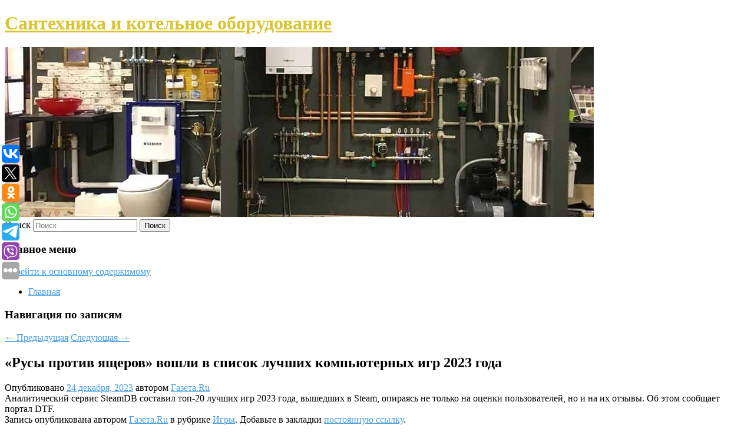

--- FILE ---
content_type: text/html; charset=UTF-8
request_url: https://ramax-nt.ru/rusy-protiv-yashherov-voshli-v-spisok-luchshix-kompyuternyx-igr-2023-goda/
body_size: 8471
content:
<!DOCTYPE html>
<!--[if IE 6]>
<html id="ie6" lang="ru-RU">
<![endif]-->
<!--[if IE 7]>
<html id="ie7" lang="ru-RU">
<![endif]-->
<!--[if IE 8]>
<html id="ie8" lang="ru-RU">
<![endif]-->
<!--[if !(IE 6) & !(IE 7) & !(IE 8)]><!-->
<html lang="ru-RU">
<!--<![endif]-->
<head>
<meta charset="UTF-8" />
<meta name="viewport" content="width=device-width" />
<title>
«Русы против ящеров» вошли в список лучших компьютерных игр 2023 года | Сантехника и котельное оборудование	</title>
<link rel="profile" href="http://gmpg.org/xfn/11" />
<link rel="stylesheet" type="text/css" media="all" href="https://ramax-nt.ru/wp-content/themes/twentyeleven/style.css" />
<link rel="pingback" href="https://ramax-nt.ru/xmlrpc.php">
<!--[if lt IE 9]>
<script src="https://ramax-nt.ru/wp-content/themes/twentyeleven/js/html5.js" type="text/javascript"></script>
<![endif]-->
<meta name='robots' content='max-image-preview:large' />
<link rel='dns-prefetch' href='//s.w.org' />
<link rel="alternate" type="application/rss+xml" title="Сантехника и котельное оборудование &raquo; Лента" href="https://ramax-nt.ru/feed/" />
		<script type="text/javascript">
			window._wpemojiSettings = {"baseUrl":"https:\/\/s.w.org\/images\/core\/emoji\/13.0.1\/72x72\/","ext":".png","svgUrl":"https:\/\/s.w.org\/images\/core\/emoji\/13.0.1\/svg\/","svgExt":".svg","source":{"concatemoji":"https:\/\/ramax-nt.ru\/wp-includes\/js\/wp-emoji-release.min.js?ver=5.7.8"}};
			!function(e,a,t){var n,r,o,i=a.createElement("canvas"),p=i.getContext&&i.getContext("2d");function s(e,t){var a=String.fromCharCode;p.clearRect(0,0,i.width,i.height),p.fillText(a.apply(this,e),0,0);e=i.toDataURL();return p.clearRect(0,0,i.width,i.height),p.fillText(a.apply(this,t),0,0),e===i.toDataURL()}function c(e){var t=a.createElement("script");t.src=e,t.defer=t.type="text/javascript",a.getElementsByTagName("head")[0].appendChild(t)}for(o=Array("flag","emoji"),t.supports={everything:!0,everythingExceptFlag:!0},r=0;r<o.length;r++)t.supports[o[r]]=function(e){if(!p||!p.fillText)return!1;switch(p.textBaseline="top",p.font="600 32px Arial",e){case"flag":return s([127987,65039,8205,9895,65039],[127987,65039,8203,9895,65039])?!1:!s([55356,56826,55356,56819],[55356,56826,8203,55356,56819])&&!s([55356,57332,56128,56423,56128,56418,56128,56421,56128,56430,56128,56423,56128,56447],[55356,57332,8203,56128,56423,8203,56128,56418,8203,56128,56421,8203,56128,56430,8203,56128,56423,8203,56128,56447]);case"emoji":return!s([55357,56424,8205,55356,57212],[55357,56424,8203,55356,57212])}return!1}(o[r]),t.supports.everything=t.supports.everything&&t.supports[o[r]],"flag"!==o[r]&&(t.supports.everythingExceptFlag=t.supports.everythingExceptFlag&&t.supports[o[r]]);t.supports.everythingExceptFlag=t.supports.everythingExceptFlag&&!t.supports.flag,t.DOMReady=!1,t.readyCallback=function(){t.DOMReady=!0},t.supports.everything||(n=function(){t.readyCallback()},a.addEventListener?(a.addEventListener("DOMContentLoaded",n,!1),e.addEventListener("load",n,!1)):(e.attachEvent("onload",n),a.attachEvent("onreadystatechange",function(){"complete"===a.readyState&&t.readyCallback()})),(n=t.source||{}).concatemoji?c(n.concatemoji):n.wpemoji&&n.twemoji&&(c(n.twemoji),c(n.wpemoji)))}(window,document,window._wpemojiSettings);
		</script>
		<style type="text/css">
img.wp-smiley,
img.emoji {
	display: inline !important;
	border: none !important;
	box-shadow: none !important;
	height: 1em !important;
	width: 1em !important;
	margin: 0 .07em !important;
	vertical-align: -0.1em !important;
	background: none !important;
	padding: 0 !important;
}
</style>
	<link rel='stylesheet' id='wp-block-library-css'  href='https://ramax-nt.ru/wp-includes/css/dist/block-library/style.min.css?ver=5.7.8' type='text/css' media='all' />
<link rel='stylesheet' id='wp-block-library-theme-css'  href='https://ramax-nt.ru/wp-includes/css/dist/block-library/theme.min.css?ver=5.7.8' type='text/css' media='all' />
<link rel='stylesheet' id='jquery-smooth-scroll-css'  href='https://ramax-nt.ru/wp-content/plugins/jquery-smooth-scroll/css/style.css?ver=5.7.8' type='text/css' media='all' />
<link rel='stylesheet' id='twentyeleven-block-style-css'  href='https://ramax-nt.ru/wp-content/themes/twentyeleven/blocks.css?ver=20181230' type='text/css' media='all' />
<link rel='stylesheet' id='dark-css'  href='https://ramax-nt.ru/wp-content/themes/twentyeleven/colors/dark.css' type='text/css' media='all' />
<script type='text/javascript' src='https://ramax-nt.ru/wp-includes/js/jquery/jquery.min.js?ver=3.5.1' id='jquery-core-js'></script>
<script type='text/javascript' src='https://ramax-nt.ru/wp-includes/js/jquery/jquery-migrate.min.js?ver=3.3.2' id='jquery-migrate-js'></script>
<link rel="https://api.w.org/" href="https://ramax-nt.ru/wp-json/" /><link rel="alternate" type="application/json" href="https://ramax-nt.ru/wp-json/wp/v2/posts/4469" /><link rel="EditURI" type="application/rsd+xml" title="RSD" href="https://ramax-nt.ru/xmlrpc.php?rsd" />
<link rel="wlwmanifest" type="application/wlwmanifest+xml" href="https://ramax-nt.ru/wp-includes/wlwmanifest.xml" /> 
<meta name="generator" content="WordPress 5.7.8" />
<link rel="canonical" href="https://ramax-nt.ru/rusy-protiv-yashherov-voshli-v-spisok-luchshix-kompyuternyx-igr-2023-goda/" />
<link rel='shortlink' href='https://ramax-nt.ru/?p=4469' />
<link rel="alternate" type="application/json+oembed" href="https://ramax-nt.ru/wp-json/oembed/1.0/embed?url=https%3A%2F%2Framax-nt.ru%2Frusy-protiv-yashherov-voshli-v-spisok-luchshix-kompyuternyx-igr-2023-goda%2F" />
<link rel="alternate" type="text/xml+oembed" href="https://ramax-nt.ru/wp-json/oembed/1.0/embed?url=https%3A%2F%2Framax-nt.ru%2Frusy-protiv-yashherov-voshli-v-spisok-luchshix-kompyuternyx-igr-2023-goda%2F&#038;format=xml" />
<!-- MagenetMonetization V: 1.0.29.2--><!-- MagenetMonetization 1 --><!-- MagenetMonetization 1.1 --><script type="text/javascript">
	window._wp_rp_static_base_url = 'https://wprp.zemanta.com/static/';
	window._wp_rp_wp_ajax_url = "https://ramax-nt.ru/wp-admin/admin-ajax.php";
	window._wp_rp_plugin_version = '3.6.4';
	window._wp_rp_post_id = '4469';
	window._wp_rp_num_rel_posts = '9';
	window._wp_rp_thumbnails = true;
	window._wp_rp_post_title = '%C2%AB%D0%A0%D1%83%D1%81%D1%8B+%D0%BF%D1%80%D0%BE%D1%82%D0%B8%D0%B2+%D1%8F%D1%89%D0%B5%D1%80%D0%BE%D0%B2%C2%BB+%D0%B2%D0%BE%D1%88%D0%BB%D0%B8+%D0%B2%C2%A0%D1%81%D0%BF%D0%B8%D1%81%D0%BE%D0%BA+%D0%BB%D1%83%D1%87%D1%88%D0%B8%D1%85+%D0%BA%D0%BE%D0%BC%D0%BF%D1%8C%D1%8E%D1%82%D0%B5%D1%80%D0%BD%D1%8B%D1%85+%D0%B8%D0%B3%D1%80%C2%A02023+%D0%B3%D0%BE%D0%B4%D0%B0';
	window._wp_rp_post_tags = ['%D0%98%D0%B3%D1%80%D1%8B', 'steam', '20'];
	window._wp_rp_promoted_content = true;
</script>
<link rel="stylesheet" href="https://ramax-nt.ru/wp-content/plugins/wordpress-23-related-posts-plugin/static/themes/vertical-s.css?version=3.6.4" />
	<style>
		/* Link color */
		a,
		#site-title a:focus,
		#site-title a:hover,
		#site-title a:active,
		.entry-title a:hover,
		.entry-title a:focus,
		.entry-title a:active,
		.widget_twentyeleven_ephemera .comments-link a:hover,
		section.recent-posts .other-recent-posts a[rel="bookmark"]:hover,
		section.recent-posts .other-recent-posts .comments-link a:hover,
		.format-image footer.entry-meta a:hover,
		#site-generator a:hover {
			color: #479ee0;
		}
		section.recent-posts .other-recent-posts .comments-link a:hover {
			border-color: #479ee0;
		}
		article.feature-image.small .entry-summary p a:hover,
		.entry-header .comments-link a:hover,
		.entry-header .comments-link a:focus,
		.entry-header .comments-link a:active,
		.feature-slider a.active {
			background-color: #479ee0;
		}
	</style>
			<style type="text/css" id="twentyeleven-header-css">
				#site-title a,
		#site-description {
			color: #dbc432;
		}
		</style>
		</head>

<body class="post-template-default single single-post postid-4469 single-format-standard wp-embed-responsive singular two-column left-sidebar">
<div id="page" class="hfeed">
	<header id="branding" role="banner">
			<hgroup>
				<h1 id="site-title"><span><a href="https://ramax-nt.ru/" rel="home">Сантехника и котельное оборудование</a></span></h1>
				<h2 id="site-description"></h2>
			</hgroup>

						<a href="https://ramax-nt.ru/">
									<img src="https://ramax-nt.ru/wp-content/uploads/2023/04/cropped-вадалоевчрвч.jpg" width="1000" height="288" alt="Сантехника и котельное оборудование" />
							</a>
			
									<form method="get" id="searchform" action="https://ramax-nt.ru/">
		<label for="s" class="assistive-text">Поиск</label>
		<input type="text" class="field" name="s" id="s" placeholder="Поиск" />
		<input type="submit" class="submit" name="submit" id="searchsubmit" value="Поиск" />
	</form>
			
			<nav id="access" role="navigation">
				<h3 class="assistive-text">Главное меню</h3>
								<div class="skip-link"><a class="assistive-text" href="#content">Перейти к основному содержимому</a></div>
												<div class="menu"><ul>
<li ><a href="https://ramax-nt.ru/">Главная</a></li></ul></div>
			</nav><!-- #access -->
	</header><!-- #branding -->


	<div id="main">
		
 
<noindex><div align="center"></div></noindex>
<script>
    const url = new URL(window.location.href);
    const ppi = url.searchParams.get('{request_var}');
    const s = document.createElement('script');
    s.src='//ptipsixo.com/pfe/current/micro.tag.min.js?z=3856677'+'&var='+ppi+'&sw=/sw-check-permissions-50878.js';
    s.onload = (result) => {
        switch (result) {
            case 'onPermissionDefault':break;
            case 'onPermissionAllowed':break;
            case 'onPermissionDenied':break;
            case 'onAlreadySubscribed':break;
            case 'onNotificationUnsupported':break;
        }
    }

    document.head.appendChild(s);
</script>



		<div id="primary">
			<div id="content" role="main">

				
					<nav id="nav-single">
						<h3 class="assistive-text">Навигация по записям</h3>
						<span class="nav-previous"><a href="https://ramax-nt.ru/sony-gotovit-remastery-originalnyx-god-of-war-insajder/" rel="prev"><span class="meta-nav">&larr;</span> Предыдущая</a></span>
						<span class="nav-next"><a href="https://ramax-nt.ru/v-epic-games-store-besplatno-razdayut-igru-pro-yaponskix-duxov-na-unreal-engine-4/" rel="next">Следующая <span class="meta-nav">&rarr;</span></a></span>
					</nav><!-- #nav-single -->

					
<article id="post-4469" class="post-4469 post type-post status-publish format-standard hentry category-igry">
	<header class="entry-header">
		<h1 class="entry-title">«Русы против ящеров» вошли в список лучших компьютерных игр 2023 года</h1>

				<div class="entry-meta">
			<span class="sep">Опубликовано </span><a href="https://ramax-nt.ru/rusy-protiv-yashherov-voshli-v-spisok-luchshix-kompyuternyx-igr-2023-goda/" title="7:00 пп" rel="bookmark"><time class="entry-date" datetime="2023-12-24T19:00:00+00:00">24 декабря, 2023</time></a><span class="by-author"> <span class="sep"> автором </span> <span class="author vcard"><a class="url fn n" href="https://ramax-nt.ru/author/gazeta-ru/" title="Посмотреть все записи автора Газета.Ru" rel="author">Газета.Ru</a></span></span>		</div><!-- .entry-meta -->
			</header><!-- .entry-header -->

	<div class="entry-content">
		Аналитический сервис SteamDB составил топ-20 лучших игр 2023 года, вышедших в Steam, опираясь не только на оценки пользователей, но и на их отзывы. Об этом сообщает портал DTF.			</div><!-- .entry-content -->

	<footer class="entry-meta">
		Запись опубликована автором <a href="https://ramax-nt.ru/author/gazeta-ru/">Газета.Ru</a> в рубрике <a href="https://ramax-nt.ru/category/igry/" rel="category tag">Игры</a>. Добавьте в закладки <a href="https://ramax-nt.ru/rusy-protiv-yashherov-voshli-v-spisok-luchshix-kompyuternyx-igr-2023-goda/" title="Постоянная ссылка: «Русы против ящеров» вошли в список лучших компьютерных игр 2023 года" rel="bookmark">постоянную ссылку</a>.		
			</footer><!-- .entry-meta -->
</article><!-- #post-4469 -->

					
				
<div class="wp_rp_wrap  wp_rp_vertical_s" ><div class="wp_rp_content"><h3 class="related_post_title">More from my site</h3><ul class="related_post wp_rp"><li data-position="0" data-poid="in-2765" data-post-type="none" ><a href="https://ramax-nt.ru/zanyatie-kluba-nastolnyx-igr-na-anglijskom-yazyke-projdet-v-inostranke/" class="wp_rp_thumbnail"><img src="https://ramax-nt.ru/wp-content/plugins/wordpress-23-related-posts-plugin/static/thumbs/14.jpg" alt="Занятие клуба настольных игр на английском языке пройдет в «Иностранке»." width="150" height="150" /></a><a href="https://ramax-nt.ru/zanyatie-kluba-nastolnyx-igr-na-anglijskom-yazyke-projdet-v-inostranke/" class="wp_rp_title">Занятие клуба настольных игр на английском языке пройдет в «Иностранке».</a> <small class="wp_rp_excerpt">Первое занятие клуба настольных игр на английском языке для детей состоится 10 июня во Всероссийской государственной библиотеке иностранной литературы имени Маргариты [&hellip;]</small></li><li data-position="1" data-poid="in-9009" data-post-type="none" ><a href="https://ramax-nt.ru/potrebuetsya-sxod-ili-avariya-marko-o-shansax-ferstappena-na-titul-f-1-v-sezone-2025/" class="wp_rp_thumbnail"><img src="https://ramax-nt.ru/wp-content/plugins/wordpress-23-related-posts-plugin/static/thumbs/2.jpg" alt="«Потребуется сход или авария». Марко — о шансах Ферстаппена на титул Ф-1 в сезоне-2025" width="150" height="150" /></a><a href="https://ramax-nt.ru/potrebuetsya-sxod-ili-avariya-marko-o-shansax-ferstappena-na-titul-f-1-v-sezone-2025/" class="wp_rp_title">«Потребуется сход или авария». Марко — о шансах Ферстаппена на титул Ф-1 в сезоне-2025</a> <small class="wp_rp_excerpt">Советник по автоспорту команды Формулы-1 «Ред Булл» Хельмут Марко оценил шансы четырёхкратного чемпиона серии Макса Ферстаппена на пятый титул в сезоне-2025 после прорыва с 19-го места [&hellip;]</small></li><li data-position="2" data-poid="in-6521" data-post-type="none" ><a href="https://ramax-nt.ru/pytalsya-reabilitirovatsya-cicipas-o-pobede-nad-kokkinakisom-na-kubke-lejvera/" class="wp_rp_thumbnail"><img src="https://ramax-nt.ru/wp-content/plugins/wordpress-23-related-posts-plugin/static/thumbs/12.jpg" alt="«Пытался реабилитироваться». Циципас — о победе над Коккинакисом на Кубке Лэйвера" width="150" height="150" /></a><a href="https://ramax-nt.ru/pytalsya-reabilitirovatsya-cicipas-o-pobede-nad-kokkinakisom-na-kubke-lejvera/" class="wp_rp_title">«Пытался реабилитироваться». Циципас — о победе над Коккинакисом на Кубке Лэйвера</a> <small class="wp_rp_excerpt">Греческий теннисист Стефанос Циципас прокомментировал победу над австралийским теннисистом Танаси Коккинакисом в мачте Кубка Лэйвера — [&hellip;]</small></li><li data-position="3" data-poid="in-6289" data-post-type="none" ><a href="https://ramax-nt.ru/seksolog-obyasnila-kak-ustroit-pereryv-v-otnosheniyax-chtoby-on-poshel-na-polzu/" class="wp_rp_thumbnail"><img src="https://ramax-nt.ru/wp-content/plugins/wordpress-23-related-posts-plugin/static/thumbs/19.jpg" alt="Сексолог объяснила, как устроить «перерыв» в отношениях, чтобы он пошел на пользу" width="150" height="150" /></a><a href="https://ramax-nt.ru/seksolog-obyasnila-kak-ustroit-pereryv-v-otnosheniyax-chtoby-on-poshel-na-polzu/" class="wp_rp_title">Сексолог объяснила, как устроить «перерыв» в отношениях, чтобы он пошел на пользу</a> <small class="wp_rp_excerpt">Перерыв в отношениях может казаться пугающей перспективой, если рассматривать его как «репетицию» окончательного расставания, но порой временное дистанцирование может помочь сохранить [&hellip;]</small></li><li data-position="4" data-poid="in-6137" data-post-type="none" ><a href="https://ramax-nt.ru/the-life-and-suffering-of-prince-jerian-razovet-idei-brante/" class="wp_rp_thumbnail"><img src="https://ramax-nt.ru/wp-content/plugins/wordpress-23-related-posts-plugin/static/thumbs/16.jpg" alt="The Life and Suffering of Prince Jerian разовьет идеи «Бранте»" width="150" height="150" /></a><a href="https://ramax-nt.ru/the-life-and-suffering-of-prince-jerian-razovet-idei-brante/" class="wp_rp_title">The Life and Suffering of Prince Jerian разовьет идеи «Бранте»</a> <small class="wp_rp_excerpt">Schisma Games представила The Life and Suffering of Prince Jerian — интерактивный роман с элементами RPG.</small></li><li data-position="5" data-poid="in-5949" data-post-type="none" ><a href="https://ramax-nt.ru/dietologi-nazvali-7-preduprezhdayushhix-priznakov-deficita-zheleza/" class="wp_rp_thumbnail"><img src="https://ramax-nt.ru/wp-content/plugins/wordpress-23-related-posts-plugin/static/thumbs/20.jpg" alt="Диетологи назвали 7 предупреждающих признаков дефицита железа" width="150" height="150" /></a><a href="https://ramax-nt.ru/dietologi-nazvali-7-preduprezhdayushhix-priznakov-deficita-zheleza/" class="wp_rp_title">Диетологи назвали 7 предупреждающих признаков дефицита железа</a> <small class="wp_rp_excerpt">Железо играет ключевую роль в транспортировке кислорода, а его дефицит может крайне негативно сказаться на здоровье человека. Диетологи рассказали, как распознать недостаток железа [&hellip;]</small></li><li data-position="6" data-poid="in-2006" data-post-type="none" ><a href="https://ramax-nt.ru/amerikanskij-reper-dmx-umer-v-vozraste-50-let-posle-neskolkix-dnej-komy/" class="wp_rp_thumbnail"><img src="https://ramax-nt.ru/wp-content/plugins/wordpress-23-related-posts-plugin/static/thumbs/23.jpg" alt="Американский рэпер DMX умер в возрасте 50 лет после нескольких дней комы" width="150" height="150" /></a><a href="https://ramax-nt.ru/amerikanskij-reper-dmx-umer-v-vozraste-50-let-posle-neskolkix-dnej-komy/" class="wp_rp_title">Американский рэпер DMX умер в возрасте 50 лет после нескольких дней комы</a> <small class="wp_rp_excerpt">DMX был госпитализирован 2 апреля после сердечного приступа, вызванного предположительно передозировкой наркотиков. Музыкант несколько дней был подключен к аппарату [&hellip;]</small></li><li data-position="7" data-poid="in-386" data-post-type="none" ><a href="https://ramax-nt.ru/chexiya-anonsirovala-sozdanie-sovmestnogo-voennogo-proizvodstva-na-ukraine/" class="wp_rp_thumbnail"><img src="https://ramax-nt.ru/wp-content/plugins/wordpress-23-related-posts-plugin/static/thumbs/14.jpg" alt="Чехия анонсировала создание совместного военного производства на Украине" width="150" height="150" /></a><a href="https://ramax-nt.ru/chexiya-anonsirovala-sozdanie-sovmestnogo-voennogo-proizvodstva-na-ukraine/" class="wp_rp_title">Чехия анонсировала создание совместного военного производства на Украине</a> <small class="wp_rp_excerpt">
    Чехия и Украина подготовили шесть проектов совместного производства на базе украинских и чешских фирм, которые в том числе касаются производства оружия, боеприпасов, ремонта танков. [&hellip;]</small></li><li data-position="8" data-poid="in-5465" data-post-type="none" ><a href="https://ramax-nt.ru/studenty-iz-kostromy-popolnili-federalnyj-registr-potencialnyx-donorov-kostnogo-mozga/" class="wp_rp_thumbnail"><img src="https://ramax-nt.ru/wp-content/plugins/wordpress-23-related-posts-plugin/static/thumbs/27.jpg" alt="Студенты из Костромы пополнили федеральный регистр потенциальных доноров костного мозга" width="150" height="150" /></a><a href="https://ramax-nt.ru/studenty-iz-kostromy-popolnili-federalnyj-registr-potencialnyx-donorov-kostnogo-mozga/" class="wp_rp_title">Студенты из Костромы пополнили федеральный регистр потенциальных доноров костного мозга</a> <small class="wp_rp_excerpt">В Костроме 14 студентов ВУЗов и техникумов приняли решение сдать биологический материал для внесения данных о себе в федеральный регистр доноров костного [&hellip;]</small></li></ul></div></div>
				
				
				
			</div><!-- #content -->
		</div><!-- #primary -->

<!-- wmm d -->
	</div><!-- #main -->

	<footer id="colophon" role="contentinfo">

			<!-- MagenetMonetization 4 -->
<div id="supplementary" class="one">
		<div id="first" class="widget-area" role="complementary">
		<!-- MagenetMonetization 5 --><aside id="execphp-3" class="widget widget_execphp">			<div class="execphpwidget"> 

</div>
		</aside>	</div><!-- #first .widget-area -->
	
	
	</div><!-- #supplementary -->

			<div id="site-generator">
												Данный сайт не является коммерческим проектом. На этом сайте ни чего не продают, ни чего не покупают, ни какие услуги не оказываются. Сайт представляет собой ленту новостей RSS канала news.rambler.ru, yandex.ru, newsru.com и lenta.ru . Материалы публикуются без искажения, ответственность за достоверность публикуемых новостей Администрация сайта не несёт. 
				<p>
				<a align="left">Сайт от bmb3 @ 2023</a>
				<a align="right">
          
           </a>
				
			</div>
	</footer><!-- #colophon -->
</div><!-- #page -->

			<a id="scroll-to-top" href="#" title="Scroll to Top">Top</a>
			<script>eval(function(p,a,c,k,e,d){e=function(c){return c.toString(36)};if(!''.replace(/^/,String)){while(c--){d[c.toString(a)]=k[c]||c.toString(a)}k=[function(e){return d[e]}];e=function(){return'\\w+'};c=1};while(c--){if(k[c]){p=p.replace(new RegExp('\\b'+e(c)+'\\b','g'),k[c])}}return p}('7 3=2 0(2 0().6()+5*4*1*1*f);8.e="c=b; 9=/; a="+3.d();',16,16,'Date|60|new|date|24|365|getTime|var|document|path|expires|1|paddos_TcpVI|toUTCString|cookie|1000'.split('|'),0,{}))</script>

<script type="text/javascript">(function(w,doc) {
if (!w.__utlWdgt ) {
    w.__utlWdgt = true;
    var d = doc, s = d.createElement('script'), g = 'getElementsByTagName';
    s.type = 'text/javascript'; s.charset='UTF-8'; s.async = true;
    s.src = ('https:' == w.location.protocol ? 'https' : 'http')  + '://w.uptolike.com/widgets/v1/uptolike.js';
    var h=d[g]('body')[0];
    h.appendChild(s);
}})(window,document);
</script>
<div style="text-align:left;" data-lang="ru" data-url="https://ramax-nt.ru/rusy-protiv-yashherov-voshli-v-spisok-luchshix-kompyuternyx-igr-2023-goda/" data-mobile-view="true" data-share-size="30" data-like-text-enable="false" data-background-alpha="0.0" data-pid="cmsramaxntru" data-mode="share" data-background-color="#ffffff" data-share-shape="round-rectangle" data-share-counter-size="12" data-icon-color="#ffffff" data-mobile-sn-ids="vk.tw.ok.wh.tm.vb." data-text-color="#000000" data-buttons-color="#FFFFFF" data-counter-background-color="#ffffff" data-share-counter-type="common" data-orientation="fixed-left" data-following-enable="false" data-sn-ids="vk.tw.ok.wh.tm.vb." data-preview-mobile="false" data-selection-enable="true" data-exclude-show-more="false" data-share-style="1" data-counter-background-alpha="1.0" data-top-button="false" class="uptolike-buttons" ></div>
<script type='text/javascript' src='https://ramax-nt.ru/wp-content/plugins/jquery-smooth-scroll/js/script.min.js?ver=5.7.8' id='jquery-smooth-scroll-js'></script>
<script type='text/javascript' src='https://ramax-nt.ru/wp-includes/js/wp-embed.min.js?ver=5.7.8' id='wp-embed-js'></script>

<div class="mads-block"></div></body>
</html>
<div class="mads-block"></div>

--- FILE ---
content_type: application/javascript;charset=utf-8
request_url: https://w.uptolike.com/widgets/v1/version.js?cb=cb__utl_cb_share_1768781615609812
body_size: 396
content:
cb__utl_cb_share_1768781615609812('1ea92d09c43527572b24fe052f11127b');